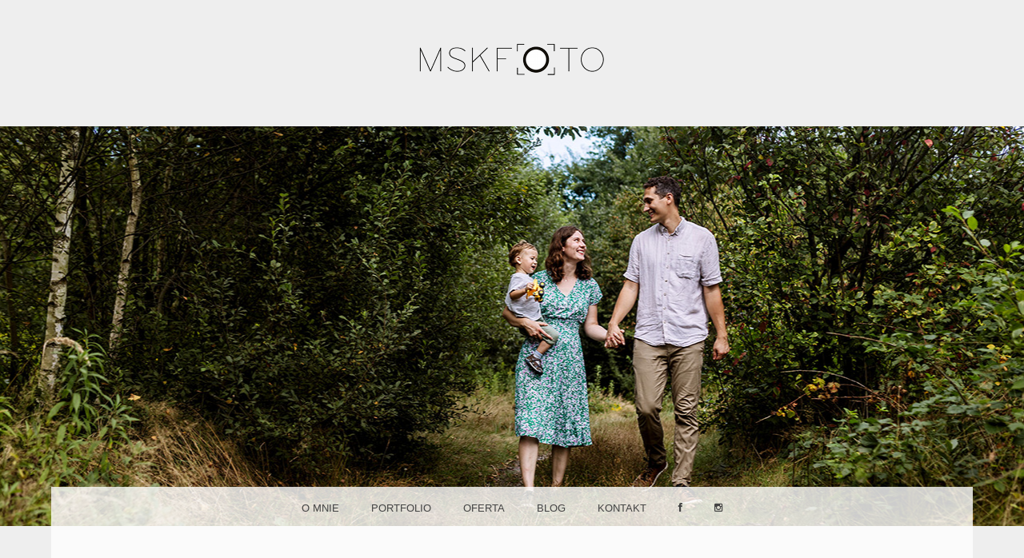

--- FILE ---
content_type: text/html; charset=UTF-8
request_url: http://mskfoto.com/projekt-365-listopad/
body_size: 10024
content:
<!DOCTYPE html>
<html  xmlns="http://www.w3.org/1999/xhtml" prefix="" lang="pl-PL">
<head>
<meta charset="UTF-8" />
<meta name="viewport" content="width=device-width" />
<title>Projekt 365 | MSK Foto – fotografia ślubna, rodzinna, Kraków</title>
<link rel="profile" href="http://gmpg.org/xfn/11" />
<link rel="pingback" href="http://mskfoto.com/xmlrpc.php" />
<!--[if lt IE 9]>
<script src="http://mskfoto.com/wp-content/themes/snaps%21/js/html5.js" type="text/javascript"></script>
<![endif]-->


<!-- BEGIN Metadata added by the Add-Meta-Tags WordPress plugin -->
<meta name="description" content="Listopad kojarzy się raczej buro i ponuro, ale u nas było całkiem kolorowo :)..." />
<meta name="keywords" content="fotografia rodzinna, dziecięca, noworodkowa, ciążowa, fotografia okolicznościowa, chrzest św, komunia św., ślub, sesje zdjęciowe, fotograficzne, dziecko, dzieci, rodzina, małopolska, kraków, nowy sącz, konie, zdjęcia, blog, dzieci, jesień, lifestyle, projekt_365, prywatnie" />
<!-- END Metadata added by the Add-Meta-Tags WordPress plugin -->

<title>Projekt 365 &#8211; listopad &#8211; MSK Foto – fotografia ślubna, rodzinna, Kraków</title>

	<style type="text/css">
		 .widget-area {
		 	width: 32%;
		 }
	</style>

<!-- All in One SEO Pack 2.8 by Michael Torbert of Semper Fi Web Design[175,213] -->
<meta name="description"  content="fotografia codzienności" />

<link rel="canonical" href="http://mskfoto.com/projekt-365-listopad/" />
<!-- /all in one seo pack -->
<link rel='dns-prefetch' href='//netdna.bootstrapcdn.com' />
<link rel='dns-prefetch' href='//s.w.org' />
<link rel="alternate" type="application/rss+xml" title="MSK Foto – fotografia ślubna, rodzinna, Kraków &raquo; Kanał z wpisami" href="http://mskfoto.com/feed/" />
<link rel="alternate" type="application/rss+xml" title="MSK Foto – fotografia ślubna, rodzinna, Kraków &raquo; Kanał z komentarzami" href="http://mskfoto.com/comments/feed/" />
<link rel="alternate" type="application/rss+xml" title="MSK Foto – fotografia ślubna, rodzinna, Kraków &raquo; Projekt 365 &#8211; listopad Kanał z komentarzami" href="http://mskfoto.com/projekt-365-listopad/feed/" />
		<script type="text/javascript">
			window._wpemojiSettings = {"baseUrl":"https:\/\/s.w.org\/images\/core\/emoji\/2.2.1\/72x72\/","ext":".png","svgUrl":"https:\/\/s.w.org\/images\/core\/emoji\/2.2.1\/svg\/","svgExt":".svg","source":{"concatemoji":"http:\/\/mskfoto.com\/wp-includes\/js\/wp-emoji-release.min.js?ver=4.7.31"}};
			!function(t,a,e){var r,n,i,o=a.createElement("canvas"),l=o.getContext&&o.getContext("2d");function c(t){var e=a.createElement("script");e.src=t,e.defer=e.type="text/javascript",a.getElementsByTagName("head")[0].appendChild(e)}for(i=Array("flag","emoji4"),e.supports={everything:!0,everythingExceptFlag:!0},n=0;n<i.length;n++)e.supports[i[n]]=function(t){var e,a=String.fromCharCode;if(!l||!l.fillText)return!1;switch(l.clearRect(0,0,o.width,o.height),l.textBaseline="top",l.font="600 32px Arial",t){case"flag":return(l.fillText(a(55356,56826,55356,56819),0,0),o.toDataURL().length<3e3)?!1:(l.clearRect(0,0,o.width,o.height),l.fillText(a(55356,57331,65039,8205,55356,57096),0,0),e=o.toDataURL(),l.clearRect(0,0,o.width,o.height),l.fillText(a(55356,57331,55356,57096),0,0),e!==o.toDataURL());case"emoji4":return l.fillText(a(55357,56425,55356,57341,8205,55357,56507),0,0),e=o.toDataURL(),l.clearRect(0,0,o.width,o.height),l.fillText(a(55357,56425,55356,57341,55357,56507),0,0),e!==o.toDataURL()}return!1}(i[n]),e.supports.everything=e.supports.everything&&e.supports[i[n]],"flag"!==i[n]&&(e.supports.everythingExceptFlag=e.supports.everythingExceptFlag&&e.supports[i[n]]);e.supports.everythingExceptFlag=e.supports.everythingExceptFlag&&!e.supports.flag,e.DOMReady=!1,e.readyCallback=function(){e.DOMReady=!0},e.supports.everything||(r=function(){e.readyCallback()},a.addEventListener?(a.addEventListener("DOMContentLoaded",r,!1),t.addEventListener("load",r,!1)):(t.attachEvent("onload",r),a.attachEvent("onreadystatechange",function(){"complete"===a.readyState&&e.readyCallback()})),(r=e.source||{}).concatemoji?c(r.concatemoji):r.wpemoji&&r.twemoji&&(c(r.twemoji),c(r.wpemoji)))}(window,document,window._wpemojiSettings);
		</script>
		<style type="text/css">
img.wp-smiley,
img.emoji {
	display: inline !important;
	border: none !important;
	box-shadow: none !important;
	height: 1em !important;
	width: 1em !important;
	margin: 0 .07em !important;
	vertical-align: -0.1em !important;
	background: none !important;
	padding: 0 !important;
}
</style>
<link rel='stylesheet' id='fontawesome-5-css'  href='http://mskfoto.com/wp-content/plugins/responsive-gallery-with-lightbox/css/all.min.css?ver=4.7.31' type='text/css' media='all' />
<link rel='stylesheet' id='wl-wrgf-swipe-css-css'  href='http://mskfoto.com/wp-content/plugins/responsive-gallery-with-lightbox/lightbox/swipebox/swipebox.css?ver=4.7.31' type='text/css' media='all' />
<link rel='stylesheet' id='wrgf-hover-pack-css-css'  href='http://mskfoto.com/wp-content/plugins/responsive-gallery-with-lightbox/css/hover-pack.css?ver=4.7.31' type='text/css' media='all' />
<link rel='stylesheet' id='wrgf-img-gallery-css-css'  href='http://mskfoto.com/wp-content/plugins/responsive-gallery-with-lightbox/css/img-gallery.css?ver=4.7.31' type='text/css' media='all' />
<link rel='stylesheet' id='contact-form-7-css'  href='http://mskfoto.com/wp-content/plugins/contact-form-7/includes/css/styles.css?ver=4.8' type='text/css' media='all' />
<link rel='stylesheet' id='snaps-genericons-css'  href='http://mskfoto.com/wp-content/themes/snaps%21/images/genericons/genericons.css?ver=3.0.3' type='text/css' media='all' />
<link rel='stylesheet' id='snaps-style-css'  href='http://mskfoto.com/wp-content/themes/snaps%21/style.css?ver=4.7.31' type='text/css' media='all' />
<link rel='stylesheet' id='fontawesome-css'  href='//netdna.bootstrapcdn.com/font-awesome/3.2.1/css/font-awesome.min.css?ver=1.3.9' type='text/css' media='all' />
<!--[if IE 7]>
<link rel='stylesheet' id='fontawesome-ie-css'  href='//netdna.bootstrapcdn.com/font-awesome/3.2.1/css/font-awesome-ie7.min.css?ver=1.3.9' type='text/css' media='all' />
<![endif]-->
		<style>
			/* Accessible for screen readers but hidden from view */
			.fa-hidden { position:absolute; left:-10000px; top:auto; width:1px; height:1px; overflow:hidden; }
			.rtl .fa-hidden { left:10000px; }
			.fa-showtext { margin-right: 5px; }
		</style>
		<script type='text/javascript' src='http://mskfoto.com/wp-includes/js/jquery/jquery.js?ver=1.12.4'></script>
<script type='text/javascript' src='http://mskfoto.com/wp-includes/js/jquery/jquery-migrate.min.js?ver=1.4.1'></script>
<script type='text/javascript' src='http://mskfoto.com/wp-content/plugins/responsive-gallery-with-lightbox/js/hover-pack.js?ver=4.7.31'></script>
<script type='text/javascript' src='http://mskfoto.com/wp-content/plugins/responsive-gallery-with-lightbox/lightbox/swipebox/jquery.swipebox.js?ver=4.7.31'></script>
<script type='text/javascript' src='http://mskfoto.com/wp-content/plugins/responsive-gallery-with-lightbox/js/masonry.pkgd.min.js?ver=4.7.31'></script>
<script type='text/javascript' src='http://mskfoto.com/wp-content/plugins/responsive-gallery-with-lightbox/js/imagesloaded.pkgd.min.js?ver=4.7.31'></script>
<link rel='https://api.w.org/' href='http://mskfoto.com/wp-json/' />
<link rel="EditURI" type="application/rsd+xml" title="RSD" href="http://mskfoto.com/xmlrpc.php?rsd" />
<link rel="wlwmanifest" type="application/wlwmanifest+xml" href="http://mskfoto.com/wp-includes/wlwmanifest.xml" /> 
<link rel='prev' title='Beskid Niski sercu bliski' href='http://mskfoto.com/nowica-2/' />
<link rel='next' title='Niemowlęca sesja Mikołaja' href='http://mskfoto.com/niemowleca-sesja-mikolaja/' />
<meta name="generator" content="WordPress 4.7.31" />
<link rel='shortlink' href='http://mskfoto.com/?p=1853' />
<link rel="alternate" type="application/json+oembed" href="http://mskfoto.com/wp-json/oembed/1.0/embed?url=http%3A%2F%2Fmskfoto.com%2Fprojekt-365-listopad%2F" />
<link rel="alternate" type="text/xml+oembed" href="http://mskfoto.com/wp-json/oembed/1.0/embed?url=http%3A%2F%2Fmskfoto.com%2Fprojekt-365-listopad%2F&#038;format=xml" />
	<style type="text/css">
			.site-title,
		.site-description {
			position: absolute !important;
			clip: rect(1px 1px 1px 1px); /* IE6, IE7 */
			clip: rect(1px, 1px, 1px, 1px);
		}
		</style>
	<style id="sccss">html,
body{
  overflow-x: hidden;
}

li.social-icon a {
  font-size:6px;
}
.post-thumbnail {
max-width: 100%;
  }

.main-navigation ul li:hover > ul {
	display: block;
	background: #0074A2;
}

.main-navigation li:hover > a {
	background: #0074A2;
	color: #fff;
}

.main-navigation ul ul a:hover {
	background: #BAD9E6;
	color: #000000;
}

.site-footer {
padding: 2%;
}

#secondary {
margin: 3em auto 0px;
}

.single h1.entry-title {
 text-align: center; 
}

.page h1.entry-title, h1.page-title {
 text-align: center; 
}

.unclickable > a {
pointer-events: none;
}</style></head>

<body class="post-template-default single single-post postid-1853 single-format-standard group-blog">

<div id="page" class="hfeed site">
		<div style="text-align:center;"><img src="/wp-content/uploads/2015/07/msk_logo_czarne1.png" alt="Logo" /></div>
	<header id="masthead" class="site-header" role="banner" style="background:url(http://mskfoto.com/wp-content/uploads/zdjecie_www.jpg) no-repeat center center; background-size: cover; height:500px;" >
		<hgroup>
			<div class="site-text">
				<h1 class="site-title"><a href="http://mskfoto.com/" title="MSK Foto – fotografia ślubna, rodzinna, Kraków" rel="home">MSK Foto – fotografia ślubna, rodzinna, Kraków</a></h1>
				<h2 class="site-description">Fotografia dziecięca i okolicznościowa. Fotografia ślubna. Małopolska, Kraków, Nowy Sącz. Naturalne zdjęcia pełne emocji!</h2>
			</div>
		</hgroup>
	</header><!-- #masthead .site-header -->

	<div id="main" class="site-main">
		<nav id="anchor" role="navigation" class="site-navigation main-navigation">
			<h1 class="assistive-text">Menu</h1>
			<div class="assistive-text skip-link"><a href="#content" title="Skip to content">Skip to content</a></div>

			<div class="menu-glowne-container"><ul id="menu-glowne" class="menu"><li id="menu-item-54" class="menu-item menu-item-type-post_type menu-item-object-page menu-item-54"><a href="http://mskfoto.com/o-mnie/">O mnie</a></li>
<li id="menu-item-129" class="unclickable menu-item menu-item-type-post_type menu-item-object-page menu-item-has-children menu-item-129"><a href="http://mskfoto.com/portfolio/">Portfolio</a>
<ul class="sub-menu">
	<li id="menu-item-108" class="menu-item menu-item-type-post_type menu-item-object-page menu-item-108"><a href="http://mskfoto.com/portfolio/noworodki/">Noworodki</a></li>
	<li id="menu-item-69" class="menu-item menu-item-type-post_type menu-item-object-page menu-item-69"><a href="http://mskfoto.com/portfolio/dzieci-i-rodziny/">Dzieci i rodziny</a></li>
	<li id="menu-item-68" class="menu-item menu-item-type-post_type menu-item-object-page menu-item-68"><a href="http://mskfoto.com/portfolio/ciaza/">Ciąża</a></li>
	<li id="menu-item-67" class="menu-item menu-item-type-post_type menu-item-object-page menu-item-67"><a href="http://mskfoto.com/portfolio/slub/">Ślub</a></li>
	<li id="menu-item-66" class="menu-item menu-item-type-post_type menu-item-object-page menu-item-66"><a href="http://mskfoto.com/portfolio/inne-uroczystosci/">Inne uroczystości</a></li>
	<li id="menu-item-1140" class="menu-item menu-item-type-post_type menu-item-object-page menu-item-1140"><a href="http://mskfoto.com/portfolio/sesje-jezdzieckie/">Sesje jeździeckie</a></li>
	<li id="menu-item-65" class="menu-item menu-item-type-post_type menu-item-object-page menu-item-65"><a href="http://mskfoto.com/portfolio/wizerunkowe/">Sesje wizerunkowe</a></li>
</ul>
</li>
<li id="menu-item-4064" class="unclickable menu-item menu-item-type-custom menu-item-object-custom menu-item-has-children menu-item-4064"><a href="#">Oferta</a>
<ul class="sub-menu">
	<li id="menu-item-163" class="menu-item menu-item-type-post_type menu-item-object-page menu-item-163"><a href="http://mskfoto.com/oferta/sesje-rodzinne-dzieciece-ciazowe/">Sesje rodzinne, noworodkowe, ciążowe – lifestyle</a></li>
	<li id="menu-item-4384" class="menu-item menu-item-type-post_type menu-item-object-page menu-item-4384"><a href="http://mskfoto.com/oferta/sesje-wizerunkowe/">Sesje wizerunkowe</a></li>
	<li id="menu-item-164" class="menu-item menu-item-type-post_type menu-item-object-page menu-item-164"><a title="Reportaż z uroczystości (Chrzest Św., Komunia Św.)" href="http://mskfoto.com/oferta/reportaz/">Reportaż z uroczystości</a></li>
	<li id="menu-item-165" class="menu-item menu-item-type-post_type menu-item-object-page menu-item-165"><a href="http://mskfoto.com/oferta/slub/">Ślub</a></li>
	<li id="menu-item-162" class="menu-item menu-item-type-post_type menu-item-object-page menu-item-162"><a href="http://mskfoto.com/oferta/produkty-dodatkowe/">Albumy</a></li>
</ul>
</li>
<li id="menu-item-370" class="menu-item menu-item-type-custom menu-item-object-custom menu-item-home menu-item-370"><a href="http://mskfoto.com/">Blog</a></li>
<li id="menu-item-42" class="menu-item menu-item-type-post_type menu-item-object-page menu-item-42"><a href="http://mskfoto.com/kontakt/">Kontakt</a></li>
<li id="menu-item-19" class="facebook menu-item menu-item-type-custom menu-item-object-custom social-icon facebook menu-item-19"><a target="_blank" href="https://www.facebook.com/MSKfotografia?fref=ts"><i class='icon-2x icon-facebook '></i><span class='fa-hidden'>facebook</span></a></li>
<li id="menu-item-4614" class="menu-item menu-item-type-custom menu-item-object-custom social-icon instagram menu-item-4614"><a target="_blank" href="https://www.instagram.com/mskfoto_insta/"><i class='icon-2x icon-instagram '></i><span class='fa-hidden'>Instagram</span></a></li>
</ul></div>
		</nav><!-- .site-navigation .main-navigation -->
<link rel="shortcut icon" href="http://mskfoto.com/wp-content/themes/snaps%21/images/favicon.ico" />
		<div id="primary" class="content-area">
			<div id="content" class="site-content" role="main">

			
				
<article id="post-1853" class="post-1853 post type-post status-publish format-standard has-post-thumbnail hentry category-blog tag-dzieci tag-jesien tag-lifestyle tag-projekt_365 tag-prywatnie">
	<header class="entry-header">
		<h1 class="entry-title">Projekt 365 &#8211; listopad</h1>
	</header><!-- .entry-header -->

	<div class="entry-content">
		<div class="entry-meta-wrap">
			<span class="entry-meta">
				<a href="http://mskfoto.com/projekt-365-listopad/" title="16:56" rel="bookmark"><time class="entry-date" datetime="2017-12-02T16:56:06+00:00">2 grudnia 2017</time></a><span class="byline"> by <span class="author vcard"><a class="url fn n" href="http://mskfoto.com/author/malgorzata-serafin-kozyra/" title="View all posts by Małgorzata Serafin-Kozyra" rel="author">Małgorzata Serafin-Kozyra</a></span></span>			</span><!-- .entry-meta -->
			<span class="entry-meta">Tags: <a href="http://mskfoto.com/tag/dzieci/" rel="tag">dzieci</a>, <a href="http://mskfoto.com/tag/jesien/" rel="tag">jesień</a>, <a href="http://mskfoto.com/tag/lifestyle/" rel="tag">lifestyle</a>, <a href="http://mskfoto.com/tag/projekt_365/" rel="tag">projekt_365</a>, <a href="http://mskfoto.com/tag/prywatnie/" rel="tag">prywatnie</a></span><span class="entry-meta">Bookmark the <a href="http://mskfoto.com/projekt-365-listopad/" title="Permalink to Projekt 365 &#8211; listopad" rel="bookmark">permalink</a></span>
					</div>
		<div class="single-content-wrap">
			<p>Listopad kojarzy się raczej buro i ponuro, ale u nas było całkiem kolorowo :)</p>
<p><img class="aligncenter size-full wp-image-1854" src="http://mskfoto.com/wp-content/uploads/304.jpg" alt="" width="1200" height="800" srcset="http://mskfoto.com/wp-content/uploads/304.jpg 1200w, http://mskfoto.com/wp-content/uploads/304-480x320.jpg 480w, http://mskfoto.com/wp-content/uploads/304-800x533.jpg 800w, http://mskfoto.com/wp-content/uploads/304-768x512.jpg 768w" sizes="(max-width: 1200px) 100vw, 1200px" /></p>
<p><img class="aligncenter size-full wp-image-1855" src="http://mskfoto.com/wp-content/uploads/305.jpg" alt="" width="1200" height="800" srcset="http://mskfoto.com/wp-content/uploads/305.jpg 1200w, http://mskfoto.com/wp-content/uploads/305-480x320.jpg 480w, http://mskfoto.com/wp-content/uploads/305-800x533.jpg 800w, http://mskfoto.com/wp-content/uploads/305-768x512.jpg 768w" sizes="(max-width: 1200px) 100vw, 1200px" /></p>
<p><img class="aligncenter size-full wp-image-1856" src="http://mskfoto.com/wp-content/uploads/306.jpg" alt="" width="1200" height="800" srcset="http://mskfoto.com/wp-content/uploads/306.jpg 1200w, http://mskfoto.com/wp-content/uploads/306-480x320.jpg 480w, http://mskfoto.com/wp-content/uploads/306-800x533.jpg 800w, http://mskfoto.com/wp-content/uploads/306-768x512.jpg 768w" sizes="(max-width: 1200px) 100vw, 1200px" /></p>
<p><img class="aligncenter size-full wp-image-1857" src="http://mskfoto.com/wp-content/uploads/307.jpg" alt="" width="1200" height="800" srcset="http://mskfoto.com/wp-content/uploads/307.jpg 1200w, http://mskfoto.com/wp-content/uploads/307-480x320.jpg 480w, http://mskfoto.com/wp-content/uploads/307-800x533.jpg 800w, http://mskfoto.com/wp-content/uploads/307-768x512.jpg 768w" sizes="(max-width: 1200px) 100vw, 1200px" /></p>
<p><img class="aligncenter size-full wp-image-1858" src="http://mskfoto.com/wp-content/uploads/308.jpg" alt="" width="1200" height="800" srcset="http://mskfoto.com/wp-content/uploads/308.jpg 1200w, http://mskfoto.com/wp-content/uploads/308-480x320.jpg 480w, http://mskfoto.com/wp-content/uploads/308-800x533.jpg 800w, http://mskfoto.com/wp-content/uploads/308-768x512.jpg 768w" sizes="(max-width: 1200px) 100vw, 1200px" /></p>
<p><img class="aligncenter size-full wp-image-1859" src="http://mskfoto.com/wp-content/uploads/309.jpg" alt="" width="1200" height="800" srcset="http://mskfoto.com/wp-content/uploads/309.jpg 1200w, http://mskfoto.com/wp-content/uploads/309-480x320.jpg 480w, http://mskfoto.com/wp-content/uploads/309-800x533.jpg 800w, http://mskfoto.com/wp-content/uploads/309-768x512.jpg 768w" sizes="(max-width: 1200px) 100vw, 1200px" /></p>
<p><img class="aligncenter size-full wp-image-1860" src="http://mskfoto.com/wp-content/uploads/310.jpg" alt="" width="1200" height="800" srcset="http://mskfoto.com/wp-content/uploads/310.jpg 1200w, http://mskfoto.com/wp-content/uploads/310-480x320.jpg 480w, http://mskfoto.com/wp-content/uploads/310-800x533.jpg 800w, http://mskfoto.com/wp-content/uploads/310-768x512.jpg 768w" sizes="(max-width: 1200px) 100vw, 1200px" /></p>
<p><img class="aligncenter size-full wp-image-1861" src="http://mskfoto.com/wp-content/uploads/311.jpg" alt="" width="1200" height="800" srcset="http://mskfoto.com/wp-content/uploads/311.jpg 1200w, http://mskfoto.com/wp-content/uploads/311-480x320.jpg 480w, http://mskfoto.com/wp-content/uploads/311-800x533.jpg 800w, http://mskfoto.com/wp-content/uploads/311-768x512.jpg 768w" sizes="(max-width: 1200px) 100vw, 1200px" /></p>
<p><img class="aligncenter size-full wp-image-1862" src="http://mskfoto.com/wp-content/uploads/312.jpg" alt="" width="1200" height="800" srcset="http://mskfoto.com/wp-content/uploads/312.jpg 1200w, http://mskfoto.com/wp-content/uploads/312-480x320.jpg 480w, http://mskfoto.com/wp-content/uploads/312-800x533.jpg 800w, http://mskfoto.com/wp-content/uploads/312-768x512.jpg 768w" sizes="(max-width: 1200px) 100vw, 1200px" /></p>
<p><img class="aligncenter size-full wp-image-1863" src="http://mskfoto.com/wp-content/uploads/313.jpg" alt="" width="1200" height="800" srcset="http://mskfoto.com/wp-content/uploads/313.jpg 1200w, http://mskfoto.com/wp-content/uploads/313-480x320.jpg 480w, http://mskfoto.com/wp-content/uploads/313-800x533.jpg 800w, http://mskfoto.com/wp-content/uploads/313-768x512.jpg 768w" sizes="(max-width: 1200px) 100vw, 1200px" /></p>
<p><img class="aligncenter size-full wp-image-1864" src="http://mskfoto.com/wp-content/uploads/314.jpg" alt="" width="1200" height="800" srcset="http://mskfoto.com/wp-content/uploads/314.jpg 1200w, http://mskfoto.com/wp-content/uploads/314-480x320.jpg 480w, http://mskfoto.com/wp-content/uploads/314-800x533.jpg 800w, http://mskfoto.com/wp-content/uploads/314-768x512.jpg 768w" sizes="(max-width: 1200px) 100vw, 1200px" /></p>
<p><img class="aligncenter size-full wp-image-1865" src="http://mskfoto.com/wp-content/uploads/315.jpg" alt="" width="1200" height="800" srcset="http://mskfoto.com/wp-content/uploads/315.jpg 1200w, http://mskfoto.com/wp-content/uploads/315-480x320.jpg 480w, http://mskfoto.com/wp-content/uploads/315-800x533.jpg 800w, http://mskfoto.com/wp-content/uploads/315-768x512.jpg 768w" sizes="(max-width: 1200px) 100vw, 1200px" /></p>
<p><img class="aligncenter size-full wp-image-1866" src="http://mskfoto.com/wp-content/uploads/316.jpg" alt="" width="1200" height="800" srcset="http://mskfoto.com/wp-content/uploads/316.jpg 1200w, http://mskfoto.com/wp-content/uploads/316-480x320.jpg 480w, http://mskfoto.com/wp-content/uploads/316-800x533.jpg 800w, http://mskfoto.com/wp-content/uploads/316-768x512.jpg 768w" sizes="(max-width: 1200px) 100vw, 1200px" /></p>
<p><img class="aligncenter size-full wp-image-1867" src="http://mskfoto.com/wp-content/uploads/317.jpg" alt="" width="1200" height="800" srcset="http://mskfoto.com/wp-content/uploads/317.jpg 1200w, http://mskfoto.com/wp-content/uploads/317-480x320.jpg 480w, http://mskfoto.com/wp-content/uploads/317-800x533.jpg 800w, http://mskfoto.com/wp-content/uploads/317-768x512.jpg 768w" sizes="(max-width: 1200px) 100vw, 1200px" /></p>
<p><img class="aligncenter size-full wp-image-1868" src="http://mskfoto.com/wp-content/uploads/318.jpg" alt="" width="1200" height="800" srcset="http://mskfoto.com/wp-content/uploads/318.jpg 1200w, http://mskfoto.com/wp-content/uploads/318-480x320.jpg 480w, http://mskfoto.com/wp-content/uploads/318-800x533.jpg 800w, http://mskfoto.com/wp-content/uploads/318-768x512.jpg 768w" sizes="(max-width: 1200px) 100vw, 1200px" /></p>
<p><img class="aligncenter size-full wp-image-1869" src="http://mskfoto.com/wp-content/uploads/319.jpg" alt="" width="1200" height="800" srcset="http://mskfoto.com/wp-content/uploads/319.jpg 1200w, http://mskfoto.com/wp-content/uploads/319-480x320.jpg 480w, http://mskfoto.com/wp-content/uploads/319-800x533.jpg 800w, http://mskfoto.com/wp-content/uploads/319-768x512.jpg 768w" sizes="(max-width: 1200px) 100vw, 1200px" /></p>
<p><img class="aligncenter size-full wp-image-1870" src="http://mskfoto.com/wp-content/uploads/320.jpg" alt="" width="1200" height="800" srcset="http://mskfoto.com/wp-content/uploads/320.jpg 1200w, http://mskfoto.com/wp-content/uploads/320-480x320.jpg 480w, http://mskfoto.com/wp-content/uploads/320-800x533.jpg 800w, http://mskfoto.com/wp-content/uploads/320-768x512.jpg 768w" sizes="(max-width: 1200px) 100vw, 1200px" /></p>
<p><img class="aligncenter size-full wp-image-1871" src="http://mskfoto.com/wp-content/uploads/321.jpg" alt="" width="1200" height="800" srcset="http://mskfoto.com/wp-content/uploads/321.jpg 1200w, http://mskfoto.com/wp-content/uploads/321-480x320.jpg 480w, http://mskfoto.com/wp-content/uploads/321-800x533.jpg 800w, http://mskfoto.com/wp-content/uploads/321-768x512.jpg 768w" sizes="(max-width: 1200px) 100vw, 1200px" /></p>
<p><img class="aligncenter size-full wp-image-1872" src="http://mskfoto.com/wp-content/uploads/322.jpg" alt="" width="1200" height="800" srcset="http://mskfoto.com/wp-content/uploads/322.jpg 1200w, http://mskfoto.com/wp-content/uploads/322-480x320.jpg 480w, http://mskfoto.com/wp-content/uploads/322-800x533.jpg 800w, http://mskfoto.com/wp-content/uploads/322-768x512.jpg 768w" sizes="(max-width: 1200px) 100vw, 1200px" /></p>
<p><img class="aligncenter size-full wp-image-1873" src="http://mskfoto.com/wp-content/uploads/323.jpg" alt="" width="1200" height="800" srcset="http://mskfoto.com/wp-content/uploads/323.jpg 1200w, http://mskfoto.com/wp-content/uploads/323-480x320.jpg 480w, http://mskfoto.com/wp-content/uploads/323-800x533.jpg 800w, http://mskfoto.com/wp-content/uploads/323-768x512.jpg 768w" sizes="(max-width: 1200px) 100vw, 1200px" /></p>
<p><img class="aligncenter size-full wp-image-1874" src="http://mskfoto.com/wp-content/uploads/324.jpg" alt="" width="1200" height="800" srcset="http://mskfoto.com/wp-content/uploads/324.jpg 1200w, http://mskfoto.com/wp-content/uploads/324-480x320.jpg 480w, http://mskfoto.com/wp-content/uploads/324-800x533.jpg 800w, http://mskfoto.com/wp-content/uploads/324-768x512.jpg 768w" sizes="(max-width: 1200px) 100vw, 1200px" /></p>
<p><img class="aligncenter size-full wp-image-1875" src="http://mskfoto.com/wp-content/uploads/325.jpg" alt="" width="1200" height="800" srcset="http://mskfoto.com/wp-content/uploads/325.jpg 1200w, http://mskfoto.com/wp-content/uploads/325-480x320.jpg 480w, http://mskfoto.com/wp-content/uploads/325-800x533.jpg 800w, http://mskfoto.com/wp-content/uploads/325-768x512.jpg 768w" sizes="(max-width: 1200px) 100vw, 1200px" /></p>
<p><img class="aligncenter size-full wp-image-1876" src="http://mskfoto.com/wp-content/uploads/326.jpg" alt="" width="1200" height="800" srcset="http://mskfoto.com/wp-content/uploads/326.jpg 1200w, http://mskfoto.com/wp-content/uploads/326-480x320.jpg 480w, http://mskfoto.com/wp-content/uploads/326-800x533.jpg 800w, http://mskfoto.com/wp-content/uploads/326-768x512.jpg 768w" sizes="(max-width: 1200px) 100vw, 1200px" /></p>
<p><img class="aligncenter size-full wp-image-1877" src="http://mskfoto.com/wp-content/uploads/327.jpg" alt="" width="1200" height="800" srcset="http://mskfoto.com/wp-content/uploads/327.jpg 1200w, http://mskfoto.com/wp-content/uploads/327-480x320.jpg 480w, http://mskfoto.com/wp-content/uploads/327-800x533.jpg 800w, http://mskfoto.com/wp-content/uploads/327-768x512.jpg 768w" sizes="(max-width: 1200px) 100vw, 1200px" /></p>
<p><img class="aligncenter size-full wp-image-1878" src="http://mskfoto.com/wp-content/uploads/328.jpg" alt="" width="1200" height="800" srcset="http://mskfoto.com/wp-content/uploads/328.jpg 1200w, http://mskfoto.com/wp-content/uploads/328-480x320.jpg 480w, http://mskfoto.com/wp-content/uploads/328-800x533.jpg 800w, http://mskfoto.com/wp-content/uploads/328-768x512.jpg 768w" sizes="(max-width: 1200px) 100vw, 1200px" /></p>
<p><img class="aligncenter size-full wp-image-1879" src="http://mskfoto.com/wp-content/uploads/329.jpg" alt="" width="1200" height="800" srcset="http://mskfoto.com/wp-content/uploads/329.jpg 1200w, http://mskfoto.com/wp-content/uploads/329-480x320.jpg 480w, http://mskfoto.com/wp-content/uploads/329-800x533.jpg 800w, http://mskfoto.com/wp-content/uploads/329-768x512.jpg 768w" sizes="(max-width: 1200px) 100vw, 1200px" /></p>
<p><img class="aligncenter size-full wp-image-1880" src="http://mskfoto.com/wp-content/uploads/330.jpg" alt="" width="1200" height="800" srcset="http://mskfoto.com/wp-content/uploads/330.jpg 1200w, http://mskfoto.com/wp-content/uploads/330-480x320.jpg 480w, http://mskfoto.com/wp-content/uploads/330-800x533.jpg 800w, http://mskfoto.com/wp-content/uploads/330-768x512.jpg 768w" sizes="(max-width: 1200px) 100vw, 1200px" /></p>
<p><img class="aligncenter size-full wp-image-1881" src="http://mskfoto.com/wp-content/uploads/331.jpg" alt="" width="1200" height="800" srcset="http://mskfoto.com/wp-content/uploads/331.jpg 1200w, http://mskfoto.com/wp-content/uploads/331-480x320.jpg 480w, http://mskfoto.com/wp-content/uploads/331-800x533.jpg 800w, http://mskfoto.com/wp-content/uploads/331-768x512.jpg 768w" sizes="(max-width: 1200px) 100vw, 1200px" /></p>
<p><img class="aligncenter size-full wp-image-1882" src="http://mskfoto.com/wp-content/uploads/332.jpg" alt="" width="1200" height="800" srcset="http://mskfoto.com/wp-content/uploads/332.jpg 1200w, http://mskfoto.com/wp-content/uploads/332-480x320.jpg 480w, http://mskfoto.com/wp-content/uploads/332-800x533.jpg 800w, http://mskfoto.com/wp-content/uploads/332-768x512.jpg 768w" sizes="(max-width: 1200px) 100vw, 1200px" /></p>
<p><img class="aligncenter size-full wp-image-1883" src="http://mskfoto.com/wp-content/uploads/333.jpg" alt="" width="1200" height="800" srcset="http://mskfoto.com/wp-content/uploads/333.jpg 1200w, http://mskfoto.com/wp-content/uploads/333-480x320.jpg 480w, http://mskfoto.com/wp-content/uploads/333-800x533.jpg 800w, http://mskfoto.com/wp-content/uploads/333-768x512.jpg 768w" sizes="(max-width: 1200px) 100vw, 1200px" /></p>
					</div>
	</div><!-- .entry-content -->

</article><!-- #post-1853 -->

					<nav role="navigation" id="nav-below" class="site-navigation post-navigation">
		<h1 class="assistive-text">Post navigation</h1>

	
		<div class="nav-previous"><a href="http://mskfoto.com/nowica-2/" rel="prev"><span class="meta-nav">&larr;</span> Beskid Niski sercu bliski</a></div>		<div class="nav-next"><a href="http://mskfoto.com/niemowleca-sesja-mikolaja/" rel="next">Niemowlęca sesja Mikołaja <span class="meta-nav">&rarr;</span></a></div>
	
	</nav><!-- #nav-below -->
	
				

	<div id="comments" class="comments-area">

	
			<h2 class="comments-title">
			One comment		</h2>

		
		<ol class="commentlist">
				<li class="comment even thread-even depth-1" id="li-comment-38">
		<article id="comment-38" class="comment">
			<footer>
				<div class="comment-author vcard">
					<img alt='' src='http://2.gravatar.com/avatar/2c89a3c001bbf815877207d10d3b635e?s=64&#038;r=g' srcset='http://2.gravatar.com/avatar/2c89a3c001bbf815877207d10d3b635e?s=128&amp;r=g 2x' class='avatar avatar-64 photo' height='64' width='64' />					<cite class="fn">jan</cite> <span class="says">says:</span>				</div><!-- .comment-author .vcard -->
				
				<div class="comment-meta commentmetadata">
					<a href="http://mskfoto.com/projekt-365-listopad/#comment-38"><time datetime="2017-12-03T18:27:15+00:00">
					gru 03, 2017 at 18:27					</time></a>
									</div><!-- .comment-meta .commentmetadata -->
			</footer>

			<div class="comment-content"><p>Jak zwykle cudowne</p>
				<div class="reply">
					<a rel='nofollow' class='comment-reply-link' href='http://mskfoto.com/projekt-365-listopad/?replytocom=38#respond' onclick='return addComment.moveForm( "comment-38", "38", "respond", "1853" )' aria-label='Odpowiedz użytkownikowi jan'>Odpowiedz</a>				</div><!-- .reply -->
			</div>

		</article><!-- #comment-## -->

	</li><!-- #comment-## -->
		</ol><!-- .commentlist -->

		
	
	
		<div id="respond" class="comment-respond">
		<h3 id="reply-title" class="comment-reply-title">Dodaj komentarz <small><a rel="nofollow" id="cancel-comment-reply-link" href="/projekt-365-listopad/#respond" style="display:none;">Anuluj pisanie odpowiedzi</a></small></h3>			<form action="http://mskfoto.com/wp-comments-post.php" method="post" id="commentform" class="comment-form">
				<p class="comment-notes"><span id="email-notes">Twój adres e-mail nie zostanie opublikowany.</span> Wymagane pola są oznaczone <span class="required">*</span></p><p class="comment-form-comment"><label for="comment">Komentarz</label> <textarea id="comment" name="comment" cols="45" rows="8" maxlength="65525" aria-required="true" required="required"></textarea></p><p class="comment-form-author"><label for="author">Nazwa <span class="required">*</span></label> <input id="author" name="author" type="text" value="" size="30" maxlength="245" aria-required='true' required='required' /></p>
<p class="comment-form-email"><label for="email">E-mail <span class="required">*</span></label> <input id="email" name="email" type="text" value="" size="30" maxlength="100" aria-describedby="email-notes" aria-required='true' required='required' /></p>
<p class="comment-form-url"><label for="url">Witryna internetowa</label> <input id="url" name="url" type="text" value="" size="30" maxlength="200" /></p>
<p class="form-submit"><input name="submit" type="submit" id="submit" class="submit" value="Opublikuj komentarz" /> <input type='hidden' name='comment_post_ID' value='1853' id='comment_post_ID' />
<input type='hidden' name='comment_parent' id='comment_parent' value='0' />
</p>
<script type='text/javascript'>
/* <![CDATA[ */
r3f5x9JS=escape(document['referrer']);
hf1N='e7954d4eace37fdf82baab7ca9990159';
hf1V='efa21a0c9d9bd837d8a27d016d283094';
document.write("<input type='hidden' name='r3f5x9JS' value='"+r3f5x9JS+"' /><input type='hidden' name='"+hf1N+"' value='"+hf1V+"' />");
/* ]]> */
</script>
<noscript><input type="hidden" name="JS04X7" value="NS1" /></noscript>
<noscript><p><strong>Currently you have JavaScript disabled. In order to post comments, please make sure JavaScript and Cookies are enabled, and reload the page.</strong> <a href="http://enable-javascript.com/" rel="nofollow external" >Click here for instructions on how to enable JavaScript in your browser.</a></p></noscript>
			</form>
			</div><!-- #respond -->
	
</div><!-- #comments .comments-area -->

			
			</div><!-- #content .site-content -->
		</div><!-- #primary .content-area -->


	</div><!-- #main .site-main -->

	<div id="secondary">
		<div id="first" class="widget-area" role="complementary">
		<aside id="tag_cloud-2" class="widget widget_tag_cloud"><h1 class="widget-title">Tagi</h1><div class="tagcloud"><a href='http://mskfoto.com/tag/beskid-niski/' class='tag-link-46 tag-link-position-1' title='6 tematów' style='font-size: 12.69512195122pt;'>Beskid Niski</a>
<a href='http://mskfoto.com/tag/blizniaki/' class='tag-link-60 tag-link-position-2' title='1 temat' style='font-size: 8pt;'>bliźniaki</a>
<a href='http://mskfoto.com/tag/chrzest-sw/' class='tag-link-14 tag-link-position-3' title='5 tematów' style='font-size: 12.09756097561pt;'>Chrzest Św.</a>
<a href='http://mskfoto.com/tag/ciaza/' class='tag-link-26 tag-link-position-4' title='8 tematów' style='font-size: 13.548780487805pt;'>ciąża</a>
<a href='http://mskfoto.com/tag/dolinacedronu/' class='tag-link-59 tag-link-position-5' title='1 temat' style='font-size: 8pt;'>DolinaCedronu</a>
<a href='http://mskfoto.com/tag/domowa-sesja/' class='tag-link-65 tag-link-position-6' title='4 tematy' style='font-size: 11.414634146341pt;'>domowa sesja</a>
<a href='http://mskfoto.com/tag/dzieci/' class='tag-link-11 tag-link-position-7' title='87 tematów' style='font-size: 22pt;'>dzieci</a>
<a href='http://mskfoto.com/tag/fotoalbum/' class='tag-link-62 tag-link-position-8' title='1 temat' style='font-size: 8pt;'>fotoalbum</a>
<a href='http://mskfoto.com/tag/gory/' class='tag-link-16 tag-link-position-9' title='14 tematów' style='font-size: 15.512195121951pt;'>góry</a>
<a href='http://mskfoto.com/tag/gladyszow/' class='tag-link-10 tag-link-position-10' title='9 tematów' style='font-size: 13.975609756098pt;'>Gładyszów</a>
<a href='http://mskfoto.com/tag/jesien/' class='tag-link-23 tag-link-position-11' title='11 tematów' style='font-size: 14.658536585366pt;'>jesień</a>
<a href='http://mskfoto.com/tag/jezdziectwo/' class='tag-link-32 tag-link-position-12' title='4 tematy' style='font-size: 11.414634146341pt;'>jeździectwo</a>
<a href='http://mskfoto.com/tag/jura-krakowsko-czestochowska/' class='tag-link-58 tag-link-position-13' title='1 temat' style='font-size: 8pt;'>Jura Krakowsko-Częstochowska</a>
<a href='http://mskfoto.com/tag/karczma-u-lipy/' class='tag-link-29 tag-link-position-14' title='2 tematy' style='font-size: 9.5365853658537pt;'>Karczma u Lipy</a>
<a href='http://mskfoto.com/tag/konie/' class='tag-link-7 tag-link-position-15' title='7 tematów' style='font-size: 13.121951219512pt;'>konie</a>
<a href='http://mskfoto.com/tag/kraina-mlekiem-i-miloscia-plynaca/' class='tag-link-28 tag-link-position-16' title='4 tematy' style='font-size: 11.414634146341pt;'>Kraina Mlekiem i Miłością Płynąca</a>
<a href='http://mskfoto.com/tag/krakow/' class='tag-link-8 tag-link-position-17' title='75 tematów' style='font-size: 21.487804878049pt;'>Kraków</a>
<a href='http://mskfoto.com/tag/ksiezniczka/' class='tag-link-43 tag-link-position-18' title='2 tematy' style='font-size: 9.5365853658537pt;'>księżniczka</a>
<a href='http://mskfoto.com/tag/lifestyle/' class='tag-link-37 tag-link-position-19' title='44 tematy' style='font-size: 19.524390243902pt;'>lifestyle</a>
<a href='http://mskfoto.com/tag/macierzynstwo/' class='tag-link-24 tag-link-position-20' title='38 tematów' style='font-size: 19.012195121951pt;'>macierzyństwo</a>
<a href='http://mskfoto.com/tag/nowy-sacz/' class='tag-link-22 tag-link-position-21' title='5 tematów' style='font-size: 12.09756097561pt;'>Nowy Sącz</a>
<a href='http://mskfoto.com/tag/ogrod-brzoskwinia/' class='tag-link-61 tag-link-position-22' title='1 temat' style='font-size: 8pt;'>Ogród Brzoskwinia</a>
<a href='http://mskfoto.com/tag/pieniny/' class='tag-link-34 tag-link-position-23' title='2 tematy' style='font-size: 9.5365853658537pt;'>Pieniny</a>
<a href='http://mskfoto.com/tag/plener/' class='tag-link-15 tag-link-position-24' title='43 tematy' style='font-size: 19.439024390244pt;'>plener</a>
<a href='http://mskfoto.com/tag/plener-slubny/' class='tag-link-55 tag-link-position-25' title='8 tematów' style='font-size: 13.548780487805pt;'>plener ślubny</a>
<a href='http://mskfoto.com/tag/portret/' class='tag-link-73 tag-link-position-26' title='1 temat' style='font-size: 8pt;'>portret</a>
<a href='http://mskfoto.com/tag/projekt_365/' class='tag-link-38 tag-link-position-27' title='18 tematów' style='font-size: 16.365853658537pt;'>projekt_365</a>
<a href='http://mskfoto.com/tag/prywatnie/' class='tag-link-12 tag-link-position-28' title='14 tematów' style='font-size: 15.512195121951pt;'>prywatnie</a>
<a href='http://mskfoto.com/tag/przedszkole/' class='tag-link-47 tag-link-position-29' title='2 tematy' style='font-size: 9.5365853658537pt;'>przedszkole</a>
<a href='http://mskfoto.com/tag/przygotowania/' class='tag-link-9 tag-link-position-30' title='8 tematów' style='font-size: 13.548780487805pt;'>przygotowania</a>
<a href='http://mskfoto.com/tag/reportaz/' class='tag-link-13 tag-link-position-31' title='23 tematy' style='font-size: 17.219512195122pt;'>reportaż</a>
<a href='http://mskfoto.com/tag/roczek/' class='tag-link-35 tag-link-position-32' title='6 tematów' style='font-size: 12.69512195122pt;'>roczek</a>
<a href='http://mskfoto.com/tag/sesja-biznesowa/' class='tag-link-72 tag-link-position-33' title='2 tematy' style='font-size: 9.5365853658537pt;'>sesja biznesowa</a>
<a href='http://mskfoto.com/tag/sesja-na-roczek/' class='tag-link-41 tag-link-position-34' title='9 tematów' style='font-size: 13.975609756098pt;'>sesja na roczek</a>
<a href='http://mskfoto.com/tag/sesja-narzeczenska/' class='tag-link-52 tag-link-position-35' title='7 tematów' style='font-size: 13.121951219512pt;'>sesja narzeczeńska</a>
<a href='http://mskfoto.com/tag/sesja-noworodkowa/' class='tag-link-27 tag-link-position-36' title='22 tematy' style='font-size: 17.048780487805pt;'>sesja noworodkowa</a>
<a href='http://mskfoto.com/tag/sesja-rodzinna/' class='tag-link-21 tag-link-position-37' title='48 tematów' style='font-size: 19.865853658537pt;'>sesja rodzinna</a>
<a href='http://mskfoto.com/tag/sesja-urodzinowa/' class='tag-link-45 tag-link-position-38' title='10 tematów' style='font-size: 14.317073170732pt;'>sesja urodzinowa</a>
<a href='http://mskfoto.com/tag/sesja-wizerunkowa/' class='tag-link-71 tag-link-position-39' title='2 tematy' style='font-size: 9.5365853658537pt;'>sesja wizerunkowa</a>
<a href='http://mskfoto.com/tag/sesja-swiateczna/' class='tag-link-25 tag-link-position-40' title='3 tematy' style='font-size: 10.560975609756pt;'>sesja świąteczna</a>
<a href='http://mskfoto.com/tag/studio/' class='tag-link-42 tag-link-position-41' title='6 tematów' style='font-size: 12.69512195122pt;'>studio</a>
<a href='http://mskfoto.com/tag/sloneczniki/' class='tag-link-63 tag-link-position-42' title='1 temat' style='font-size: 8pt;'>słoneczniki</a>
<a href='http://mskfoto.com/tag/wesele/' class='tag-link-6 tag-link-position-43' title='13 tematów' style='font-size: 15.256097560976pt;'>wesele</a>
<a href='http://mskfoto.com/tag/wiosna/' class='tag-link-54 tag-link-position-44' title='7 tematów' style='font-size: 13.121951219512pt;'>wiosna</a>
<a href='http://mskfoto.com/tag/slub/' class='tag-link-5 tag-link-position-45' title='20 tematów' style='font-size: 16.707317073171pt;'>ślub</a></div>
</aside>	</div><!-- #first .widget-area -->
	
		<div id="second" class="widget-area" role="complementary">
				<aside id="recent-posts-2" class="widget widget_recent_entries">		<h1 class="widget-title">Ostatnie wpisy</h1>		<ul>
					<li>
				<a href="http://mskfoto.com/fotografia-biznesowa/">Fotografia biznesowa</a>
						</li>
					<li>
				<a href="http://mskfoto.com/fotografia-wizerunkowa-projektant-wnetrz/">Fotografia wizerunkowa &#8211; projektant wnętrz</a>
						</li>
					<li>
				<a href="http://mskfoto.com/plenerowy-slub-polsko-irlandzki/">Plenerowy ślub polsko-irlandzki</a>
						</li>
					<li>
				<a href="http://mskfoto.com/roza-aneta-i-dawid/">Róża, Aneta i Dawid</a>
						</li>
					<li>
				<a href="http://mskfoto.com/rodzinna-sesja-domowa/">Rodzinna sesja domowa</a>
						</li>
					<li>
				<a href="http://mskfoto.com/franiu-olus-tosia-i-felus/">Franiu, Oluś, Tosia i Feluś</a>
						</li>
					<li>
				<a href="http://mskfoto.com/sesja-noworodkowa-stasia/">Sesja noworodkowa Stasia</a>
						</li>
					<li>
				<a href="http://mskfoto.com/brzoskwinia-ogrod/">Brzoskwinia Ogród</a>
						</li>
					<li>
				<a href="http://mskfoto.com/noworodkowa-sesja-tomka/">Noworodkowa sesja Tomka</a>
						</li>
					<li>
				<a href="http://mskfoto.com/olya-i-bartek-plener-slubny/">Olya i Bartek plener ślubny</a>
						</li>
					<li>
				<a href="http://mskfoto.com/zolte-sloneczniki/">Żółte słoneczniki</a>
						</li>
					<li>
				<a href="http://mskfoto.com/kolorowe-parasole/">Kolorowe parasole</a>
						</li>
					<li>
				<a href="http://mskfoto.com/sesja-noworodkowa-wandy/">Sesja noworodkowa Wandy</a>
						</li>
					<li>
				<a href="http://mskfoto.com/roczek-wandy/">Roczek Wandy</a>
						</li>
					<li>
				<a href="http://mskfoto.com/sesja-noworodkowa-hani/">Sesja noworodkowa Hani</a>
						</li>
					<li>
				<a href="http://mskfoto.com/sad-gruszowy/">Sad gruszowy</a>
						</li>
					<li>
				<a href="http://mskfoto.com/sad-czeresniowy/">Sad czereśniowy</a>
						</li>
					<li>
				<a href="http://mskfoto.com/fotoalbum-piekna-oprawa-sesji/">Fotoalbum &#8211; piękna oprawa sesji</a>
						</li>
					<li>
				<a href="http://mskfoto.com/kasia-i-sebastian/">Kasia i Sebastian</a>
						</li>
					<li>
				<a href="http://mskfoto.com/jesienny-plener23/">Jesienny plener 2+3</a>
						</li>
				</ul>
		</aside>			</div><!-- #second .widget-area -->
	
		<div id="third" class="widget-area" role="complementary">
		<aside id="search-2" class="widget widget_search"><h1 class="widget-title">Wyszukiwarka</h1>	<form method="get" id="searchform" action="http://mskfoto.com/" role="search">
		<label for="s" class="assistive-text">Szukaj</label>
		<input type="text" class="field" name="s" value="" id="s" placeholder="Szukaj&hellip;" />
		<input type="submit" class="submit" name="submit" id="searchsubmit" value="Szukaj" />
	</form>
</aside>	</div><!-- #third .widget-area -->
	</div><!-- #supplementary -->

	<footer id="colophon" class="site-footer" role="contentinfo">
		<div class="social-menu">
	        	    </div><!-- .social-menu -->
		<div class="site-info">
			© Copyright 2022, Wszelkie prawa zastrzeżone, 
			<a href="mailto:msk@mskfoto.com" title="MSK Foto" rel="generator">MSK Foto</a>. <br /><a href="http://mskfoto.com/polityka-prywatnosci/">Polityka prywatności</a>. Wykonanie strony: <a href="http://rozwijanka.pl/">Rozwijanka</a>.
			
		</div><!-- .site-info -->
	</footer><!-- #colophon .site-footer -->
</div><!-- #page .hfeed .site -->





<script type='text/javascript'>
/* <![CDATA[ */
r3f5x9JS=escape(document['referrer']);
hf4N='e7954d4eace37fdf82baab7ca9990159';
hf4V='efa21a0c9d9bd837d8a27d016d283094';
cm4S="form[action='http://mskfoto.com/wp-comments-post.php']";
jQuery(document).ready(function($){var e="#commentform, .comment-respond form, .comment-form, "+cm4S+", #lostpasswordform, #registerform, #loginform, #login_form, #wpss_contact_form, .wpcf7-form";$(e).submit(function(){$("<input>").attr("type","hidden").attr("name","r3f5x9JS").attr("value",r3f5x9JS).appendTo(e);return true;});var h="form[method='post']";$(h).submit(function(){$("<input>").attr("type","hidden").attr("name",hf4N).attr("value",hf4V).appendTo(h);return true;});});
/* ]]> */
</script> 
<script type='text/javascript'>
/* <![CDATA[ */
var wpcf7 = {"apiSettings":{"root":"http:\/\/mskfoto.com\/wp-json\/","namespace":"contact-form-7\/v1"},"recaptcha":{"messages":{"empty":"Potwierd\u017a, \u017ce nie jeste\u015b robotem."}}};
/* ]]> */
</script>
<script type='text/javascript' src='http://mskfoto.com/wp-content/plugins/contact-form-7/includes/js/scripts.js?ver=4.8'></script>
<script type='text/javascript' src='http://mskfoto.com/wp-content/themes/snaps%21/js/scripts.js?ver=20120206'></script>
<script type='text/javascript' src='http://mskfoto.com/wp-includes/js/comment-reply.min.js?ver=4.7.31'></script>
<script type='text/javascript' src='http://mskfoto.com/wp-content/plugins/wp-spamshield/js/jscripts-ftr2-min.js'></script>
<script type='text/javascript' src='http://mskfoto.com/wp-includes/js/wp-embed.min.js?ver=4.7.31'></script>

</body>
</html>

--- FILE ---
content_type: application/javascript
request_url: http://mskfoto.com/wp-content/themes/snaps%21/js/scripts.js?ver=20120206
body_size: 682
content:
jQuery( document ).ready( function( $ ) {
	$('div.post-format-content').hover(
		function () {
			$( this ).find( '.content-wrap' ).addClass( 'showcontent' );
		},
		function () {
			//$( this ).find( '.gallery-caption' ).removeClass( 'show' ).addClass( 'hide' );
		}
	);

	/* Menu */
	var $masthead = $( '#main' ),
	    timeout = false;

	$.fn.smallMenu = function() {
		$masthead.find( '#anchor.site-navigation' ).removeClass( 'main-navigation' ).addClass( 'main-small-navigation' );
		$masthead.find( '#anchor.site-navigation h1' ).removeClass( 'assistive-text' ).addClass( 'menu-toggle' );

		$( '.menu-toggle' ).unbind( 'click' ).click( function() {
			$masthead.find( 'ul.menu' ).toggle();
			$( this ).toggleClass( 'toggled-on' );
		} );
	};

	// Determine menu style when loading
	var winWidth = $( window ).width();
	menuWidth = 0;

	$( '.site-navigation ul.menu > li.menu-item' ).each(function() {
		menuWidth2 = $( this ).outerWidth( true );
  		menuWidth = parseInt( menuWidth + menuWidth2 );
	});
	if( ( ( menuWidth ) > ( winWidth - 100 ) ) ) {
		$.fn.smallMenu();
	}

	var delay = (function(){
		var timer = 0;
		return function( callback, ms ) {
	    	clearTimeout( timer) ;
	    	timer = setTimeout( callback, ms );
	  	};
	})();

	// Determine menu style when resized
	$( window ).resize( function() {
		delay( function() {
			var winWidth = $( window ).width();
			if( ( ( menuWidth ) > ( winWidth - 100 ) ) ) {
				$.fn.smallMenu();
			} else {
			 	$masthead.find( '#anchor.site-navigation' ).removeClass( 'main-small-navigation' ).addClass( 'main-navigation' );
				$masthead.find( '#anchor.site-navigation h1' ).removeClass( 'menu-toggle' ).addClass( 'assistive-text' );
			 	$masthead.find( 'ul.menu' ).removeAttr( 'style' );
			}
		}, 500);
	} );

});